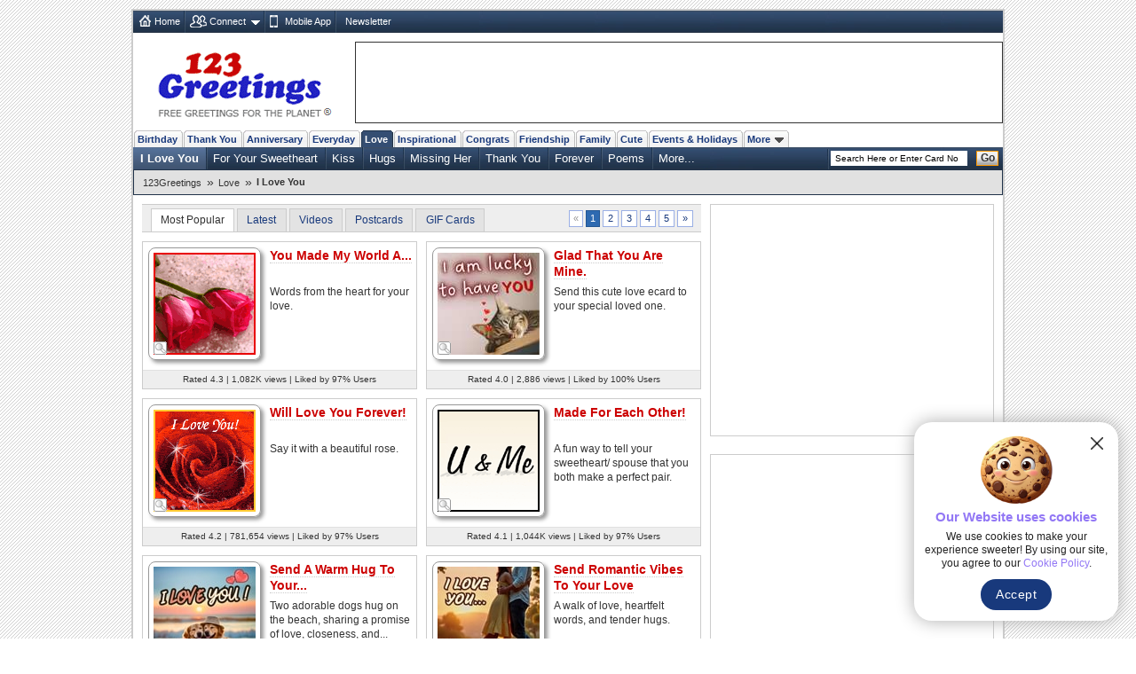

--- FILE ---
content_type: text/html; charset=UTF-8
request_url: https://h-source.123g.us/love/i_love_you/general/i_love_you_to_infinity.html
body_size: 232
content:
<html>
			<head>
			<title>Free Online Greeting Cards, Ecards, Animated Cards, Postcards, Funny Cards From 123Greetings.com</title>
			<META HTTP-EQUIV="Refresh" CONTENT="0; url=/love/i_love_you/general/">
			</head>
			</html>

--- FILE ---
content_type: text/html; charset=UTF-8
request_url: https://h-source.123g.us/love/i_love_you/general/
body_size: 39477
content:
<!DOCTYPE html PUBLIC "-//W3C//DTD XHTML 1.0 Strict//EN" "https://www.w3.org/TR/xhtml1/DTD/xhtml1-strict.dtd">
<html xmlns="https://www.w3.org/1999/xhtml">
<head>
<meta http-equiv="Content-Type" content="text/html; charset=utf-8" />
<meta http-equiv="X-UA-Compatible" content="IE=11; IE=10; IE=9; IE=8; IE=EDGE"/>
<meta name="viewport" content="width=device-width, initial-scale=1.0">
<link href="//c.123g.us/css/sub_categories_R1.css" rel="stylesheet" type="text/css" />
<title>I Love You Cards, Free I Love You Wishes, Greeting Cards | 123 Greetings</title>
<link rel="apple-touch-icon" sizes="57x57" href="https://c.123g.us/images/apple-touch-icon/57x57.png">
<link rel="apple-touch-icon" sizes="60x60" href="https://c.123g.us/images/apple-touch-icon/60x60.png">
<link rel="apple-touch-icon" sizes="72x72" href="https://c.123g.us/images/apple-touch-icon/72x72.png">
<link rel="apple-touch-icon" sizes="76x76" href="https://c.123g.us/images/apple-touch-icon/76x76.png">
<link rel="apple-touch-icon" sizes="114x114" href="https://c.123g.us/images/apple-touch-icon/114x114.png">
<link rel="apple-touch-icon" sizes="120x120" href="https://c.123g.us/images/apple-touch-icon/120x120.png">
<link rel="apple-touch-icon" sizes="144x144" href="https://c.123g.us/images/apple-touch-icon/144x144.png">
<link rel="apple-touch-icon" sizes="152x152" href="https://c.123g.us/images/apple-touch-icon/152x152.png">
<link rel="apple-touch-icon" sizes="180x180" href="https://c.123g.us/images/apple-touch-icon/180x180.png">
<meta name="keywords" content="i love you cards,free i love you ecards,greeting cards | 123 greetings,i love you crazy greetings,i love you quotes,i love you greetings,sweet i love you messages,cards i love you,i love you emails" />
<meta name="description" content="When you realize you want to spend the rest of your life with somebody, you want the rest of your life to start as soon as possible. Let the..." />
<meta name="twitter:card" content="summary" />
<meta name="twitter:site" content="@123GreetingsCom" />
<meta name="twitter:creator" content="@123GreetingsCom" />
<!--FB  widget - START -->
<meta property="fb:app_id" content="6268317308" />
<meta property="og:title" content="I Love You Cards, Free I Love You Wishes, Greeting Cards | 123 Greetings"/>
<meta property="og:description" content="When you realize you want to spend the rest of your life with somebody, you want the rest of your life to start as soon as possible. Let the..." />
<meta property="og:type" content="website" />
<meta property="og:url" content="http://www.123greetings.com/love/i_love_you/general/" />
<meta property="og:image" content="https://i.123g.us/c/love_iloveyou_general/pc/112326_pc.jpg" />
<meta property="og:site_name" content="123greetings.com" />
<!--FB  widget - END -->

<link rel="alternate" href="https://feeds.feedburner.com/123greetings-daily-rss" type="application/rss+xml" title="123Greetings.com Daily Celebrations RSS Feeds" />
<link rel="alternate" media="only screen and (max-width: 768px)" href="//m.123greetings.com/love/i_love_you/general/" >

<link rel="canonical" href="https://www.123greetings.com/love/i_love_you/general/" />

<script async src="https://securepubads.g.doubleclick.net/tag/js/gpt.js"></script>
<script src="//c.123g.us/js2/chk_site_active.js"></script>

<script type='text/javascript'>
var LB, Mrec, SecondMrec, LowerMrec, BottomLrec, BottomSecondLrec, LowerLB, Video, VideoInContent;    
window.googletag = window.googletag || {cmd: []};  
googletag.cmd.push(function() {
googletag.pubads().setTargeting("site","123greetings.com");
googletag.pubads().setTargeting("section","love_iloveyou_general");
googletag.pubads().setTargeting("page","subcategory");
LB = googletag.defineSlot("/46400095/DesktopWeb_SubCategoryNEW_LB", [728, 90], "div-gpt-ad-1407340649566-12").addService(googletag.pubads());
Mrec = googletag.defineSlot("/46400095/DesktopWeb_SubCategoryNEW_Mrec", [300, 250], "div-gpt-ad-1407340649566-13").addService(googletag.pubads());
SecondMrec = googletag.defineSlot("/46400095/DesktopWeb_SubCategory_SecondMrec", [300, 250], "div-gpt-ad-1407340649566-2").addService(googletag.pubads());
LowerMrec = googletag.defineSlot("/46400095/DesktopWeb_SubCategory_LowerMrec", [300, 250], "div-gpt-ad-1407340649566-3").addService(googletag.pubads());
BottomLrec = googletag.defineSlot("/46400095/DesktopWeb_SubCategory_BottomLrec", [300, 250], "div-gpt-ad-1407340649566-4").addService(googletag.pubads());
BottomSecondLrec = googletag.defineSlot("/46400095/DesktopWeb_SubCategory_BottomSecondLrec", [300, 250], "div-gpt-ad-1407340649566-5").addService(googletag.pubads());
LowerLB = googletag.defineSlot("/46400095/DesktopWeb_SubCategory_LowerLB", [[970, 90], [728, 90], [970, 250]], "div-gpt-ad-1407340649566-6").addService(googletag.pubads());
Video = googletag.defineSlot("/46400095/DesktopWeb_SubCategory_Video", [[1, 1]], "div-gpt-ad-1407340649566-9").addService(googletag.pubads());
VideoInContent = googletag.defineSlot("/46400095/DesktopWeb_SubCategory_VideoInContent", [[1, 1], [630, 350]], "div-gpt-ad-1407340649566-10").addService(googletag.pubads());
googletag.pubads().enableSingleRequest();
googletag.enableServices();
});
</script>

</head>
<body>
<div class="cont">

<div id="fb-root"></div>
<script>(function(d, s, id) {
  var js, fjs = d.getElementsByTagName(s)[0];
  if (d.getElementById(id)) return;
  js = d.createElement(s); js.id = id;
  js.src = "//connect.facebook.net/en_US/sdk.js#xfbml=1&version=v2.4&appId=6268317308";
  fjs.parentNode.insertBefore(js, fjs);
}(document, 'script', 'facebook-jssdk'));</script>

<!--fconnect nav-->
<div class="top-nav menu_icons" id="fconnectnavblk">
<ul>
<li><a href="/" title="Home" class="home_icon no-dd">Home</a></li>

	<li id="fcnnt2">
		<a href="JavaScript:void(0);" title="Import address book or check ecards received"  class="connect_icon">Connect</a>
		
			<div class="connect drop-menu count-2 disp-no"></div>
		
		
	</li>

	<li id="fcnnt7">
		<a href="//www.123greetings.com/app" title="Download 123Greetings Mobile App" onclick="window.open(this.href);return false;" class="calender_icon">Mobile App</a>
		
		
	</li>

	<li id="fcnnt6">
		<a href="//lettucelebrate.com/" title="123Greetings Newsletter" onclick="window.open(this.href);return false;" class="nl_icon">Newsletter</a>
		
		
	</li>

</ul>
<ul class="signin"><li><a class="f-con-bt visi-no" title="Facebook Connect" href="JavaScript:void(0);"></a></li></ul>
</div>
<!--fconnect nav-->
<div class="header">
<div class="logo"><a href="/" title="123Greetings.com, Free Greetings for the Planet"></a></div>
<div class="ad-top" id="div-gpt-ad-1407340649566-12">
<script type="text/javascript">
googletag.cmd.push(function() {
googletag.display("div-gpt-ad-1407340649566-12");
setInterval(function(){googletag.pubads().refresh([LB]);}, 30000);
});
</script>
</div>
</div>
	<!-- navigation -->
      <ul class="menu-pri">
		
		<li ><a href="/birthday/" title="Birthday Wishes &amp; Cards">Birthday</a></li>
		
		<li ><a href="/thank_you/" title="Thank You Wishes &amp; Cards">Thank You</a></li>
		
		<li ><a href="/anniversary/" title="Anniversary Wishes &amp; Cards">Anniversary</a></li>
		
		<li ><a href="/general/" title="Everyday Cards">Everyday</a></li>
		
		<li  class="active"><a href="/love/" title="Love Wishes &amp; Cards">Love</a></li>
		
		<li ><a href="/encouragement_and_inspiration/" title="Encouragement &amp; Inspiration Wishes &amp; Cards">Inspirational</a></li>
		
		<li ><a href="/congratulations/" title="Congratulations Wishes &amp; Cards">Congrats</a></li>
		
		<li ><a href="/friendship/" title="Friendship Wishes &amp; Cards">Friendship</a></li>
		
		<li ><a href="/family/" title="Family Wishes &amp; Cards">Family</a></li>
		
		<li ><a href="/cute_cards/" title="Cute Cards">Cute</a></li>
		
		<li ><a href="/events/" title="Events &amp; Holidays">Events &amp; Holidays</a></li>
		
		<li><a title="More Occasions" href="JavaScript:void(0);">More<span></span></a>

		<div class="m-occ disp-no">
			
			<a href="/pets/" title="Pets Wishes &amp; Cards">Pets</a>
			
			<a href="/world_languages/" title="World Languages Wishes &amp; Cards">World Languages</a>
			
			<a href="/flowers/" title="Flowers Wishes &amp; Cards">Flowers</a>
			
			<a href="/business/" title="At Work Wishes &amp; Cards">At Work</a>
			
			<a href="/wedding/" title="Wedding Wishes &amp; Cards">Wedding</a>
			
			<a href="/stay_in_touch/" title="Keep in Touch Wishes &amp; Cards">Keep in Touch</a>
			
			<a href="/invitations/" title="Invitations Wishes &amp; Cards">Invitations</a>
			
		</div>
	</li>
  </ul>
  <!--sub nav-->
  <ul class="menu-sec">
	
	  <li class="select">
		<a href="/love/i_love_you/general/" >I Love You</a>
	  </li>
	
	  <li>
		<a href="/love/sweetheart_greetings/" >For Your Sweetheart</a>
	  </li>
	
	  <li>
		<a href="/love/i_love_you/kisses/" >Kiss</a>
	  </li>
	
	  <li>
		<a href="/love/hugs/" >Hugs</a>
	  </li>
	
	  <li>
		<a href="/love/missing_you/for_her/" >Missing Her</a>
	  </li>
	
	  <li>
		<a href="/thank_you/love/" >Thank You</a>
	  </li>
	
	  <li>
		<a href="/love/forever_love/" >Forever</a>
	  </li>
	
	  <li>
		<a href="/love/love_poems/" >Poems</a>
	  </li>
	
	
		<li> <a class="more" href="JavaScript:void(0);">More...</a>
		  <ul class="more-content disp-no">
			
				<li><a href="/love/i_love_you/couples/">For Couples</a></li>
			
				<li><a href="/love/you_are_special/">You are Special</a></li>
			
				<li><a href="/love/missing_you/for_him/">Missing Him</a></li>
			
				<li><a href="/love/quotes/">Love Quotes</a></li>
			
				<li><a href="/love/i_am_sorry/">I Am Sorry</a></li>
			
				<li><a href="/love/new_love/">New Love</a></li>
			
				<li><a href="/love/romantic_gifts/">Gifts &amp; Chocolates</a></li>
			
				<li><a href="/love/cute/">Cute Love Cards</a></li>
			
				<li><a href="/love/love_songs/">Songs</a></li>
			
				<li><a href="/love/images/">Love Images</a></li>
			
				<li><a href="/love/dating/">Dating &amp; Flirting</a></li>
			
				<li><a href="/love/i_love_you/roses/">Roses</a></li>
			
				<li><a href="/love/love_etc/">Love Etc</a></li>
			
				<li><a href="/love/thinking_of_you/">Thinking of You</a></li>
			
				<li><a href="/love/i_love_you/crazy/">Madly in Love</a></li>
			
		  </ul>
		</li>
	
    <li class="search">

	<form id="frm_search" action="//search.123greetings.com/cgi-bin/search/search.pl" method="get">
	<fieldset>
	<input class="searchbox" id="query" name="query" value="" size="30" type="text" />
	<button class="go">Go</button>
	</fieldset>
	</form>
    </li>
  </ul>


	<!-- Breadcrumb Start -->
	<div class="breadcrumb sm" id="breadcrumb_new">
		<ul>
			
			<li><a href="/">123Greetings</a><span>&raquo;</span></li>
			
			<li><a href="/love/">Love</a><span>&raquo;</span></li>
			
			<li><h1>I Love You</h1></li>
			
		</ul>		
		<div class="clear"></div>
	</div>
	<!-- Breadcrumb End -->


<!--left block start-->
<div class="body2-left">
<!-- page up start -->
<ul class="pg-lst std">
<li class="sort-by sel" title="Most Popular">Most Popular</li>
<li class="sort-by"><a href="JavaScript:void(0);" title="Latest">Latest</a></li>
<li class="sort-by"><a href="JavaScript:void(0);" title="Videos">Videos</a></li>
<li class="sort-by"><a href="JavaScript:void(0);" title="Postcards">Postcards</a></li>
<li class="sort-by"><a href="JavaScript:void(0);" title="GIF Cards">GIF Cards</a></li>

<li class="disp-no"><span></span></li>

	<li class="page-nav">
	<!--pagination-->
	<ul class="pagination sm">
	<li class="disablelink">&laquo;</li>
	<li class="currentpage">1</li>
	<li><a href="JavaScript:void(0);" title="Go to page 2">2</a></li><li><a href="JavaScript:void(0);" title="Go to page 3">3</a></li><li><a href="JavaScript:void(0);" title="Go to page 4">4</a></li><li><a href="JavaScript:void(0);" title="Go to page 5">5</a></li>
	<li><a href="JavaScript:void(0);" title="Go to Last Page">&raquo;</a></li>
	</ul>
	</li>

</ul>
<!-- page up end -->

<!--Sub Category Blocks-->
<ul class="sub-cat" id="div_thumbs">

<li >
<div class="thumb-hold"> <a class="q-view-scat" href="Javascript:void(0);" title="Quick Send" id="p_112326"></a> <a href="/love/i_love_you/general/lgen82.html"><img src="//i.123g.us/c/love_iloveyou_general/th/112326_th.gif" alt="You Made My World A Beautiful Place..." title="You Made My World A Beautiful Place..." width="115" height="115" /></a> </div>
<h2><a href="/love/i_love_you/general/lgen82.html">You Made My World A...</a></h2>

<p class="std">Words from the heart for your love.</p>

<p class="card-data sp-sm">Rated 4.3 | 1,082K views | Liked by 97% Users</p>
</li>




<li class="odd">
<div class="thumb-hold"> <a class="q-view-scat" href="Javascript:void(0);" title="Quick Send" id="p_353328"></a> <a href="/love/i_love_you/general/glad_that_you_are_mine.html"><img src="//i.123g.us/c/love_iloveyou_general/th/353328_th.jpg" alt="Glad That You Are Mine." title="Glad That You Are Mine." width="115" height="115" /></a> </div>
<h2><a href="/love/i_love_you/general/glad_that_you_are_mine.html">Glad That You Are Mine.</a></h2>

<p class="std">Send this cute love ecard to your special loved one.</p>

<p class="card-data sp-sm">Rated 4.0 | 2,886 views | Liked by 100% Users</p>
</li>




<li >
<div class="thumb-hold"> <a class="q-view-scat" href="Javascript:void(0);" title="Quick Send" id="p_111707"></a> <a href="/love/i_love_you/general/lgen80.html"><img src="//i.123g.us/c/love_iloveyou_general/th/111707_th.gif" alt="Will Love You Forever!" title="Will Love You Forever!" width="115" height="115" /></a> </div>
<h2><a href="/love/i_love_you/general/lgen80.html">Will Love You Forever!</a></h2>

<p class="std">Say it with a beautiful rose.</p>

<p class="card-data sp-sm">Rated 4.2 | 781,654 views | Liked by 97% Users</p>
</li>




<li class="odd">
<div class="thumb-hold"> <a class="q-view-scat" href="Javascript:void(0);" title="Quick Send" id="p_100622"></a> <a href="/love/i_love_you/general/lgen47.html"><img src="//i.123g.us/c/love_iloveyou_general/th/100622_th.gif" alt="Made For Each Other!" title="Made For Each Other!" width="115" height="115" /></a> </div>
<h2><a href="/love/i_love_you/general/lgen47.html">Made For Each Other!</a></h2>

<p class="std">A fun way to tell your sweetheart/ spouse that you both make a perfect pair.</p>

<p class="card-data sp-sm">Rated 4.1 | 1,044K views | Liked by 97% Users</p>
</li>




<li >
<div class="thumb-hold"> <a class="q-view-scat" href="Javascript:void(0);" title="Quick Send" id="p_359484"></a> <a href="/love/i_love_you/general/send_a_warm_hug_to_your_special_one.html"><img src="//i.123g.us/c/love_iloveyou_general/th/359484_th.jpg" alt="Send A Warm Hug To Your Special One." title="Send A Warm Hug To Your Special One." width="115" height="115" /></a> </div>
<h2><a href="/love/i_love_you/general/send_a_warm_hug_to_your_special_one.html">Send A Warm Hug To Your...</a></h2>

<p class="std">Two adorable dogs hug on the beach, sharing a promise of love, closeness, and...</p>

<p class="card-data sp-sm"> 242 views </p>
</li>




<li class="odd">
<div class="thumb-hold"> <a class="q-view-scat" href="Javascript:void(0);" title="Quick Send" id="p_359475"></a> <a href="/love/i_love_you/general/send_romantic_vibes_to_your_love.html"><img src="//i.123g.us/c/love_iloveyou_general/th/359475_th.jpg" alt="Send Romantic Vibes To Your Love" title="Send Romantic Vibes To Your Love" width="115" height="115" /></a> </div>
<h2><a href="/love/i_love_you/general/send_romantic_vibes_to_your_love.html">Send Romantic Vibes To Your Love</a></h2>

<p class="std">A walk of love, heartfelt words, and tender hugs.</p>

<p class="card-data sp-sm">Rated 5.0 | 799 views </p>
</li>


<!-- video ad placement -->
<div class="video_ad_new"><div id="div-gpt-ad-1407340649566-10">
<script type="text/javascript">
googletag.cmd.push(function() {
googletag.display("div-gpt-ad-1407340649566-10");
});
</script>
</div></div>
<!-- video ad placement ends -->



<li >
<div class="thumb-hold"> <a class="q-view-scat" href="Javascript:void(0);" title="Quick Send" id="p_354684"></a> <a href="/love/i_love_you/general/love_you_longer_than_time.html"><img src="//i.123g.us/c/love_iloveyou_general/th/354684_th.jpg" alt="Love You  Longer Than Time." title="Love You  Longer Than Time." width="115" height="115" /></a> </div>
<h2><a href="/love/i_love_you/general/love_you_longer_than_time.html">Love You  Longer Than Time.</a></h2>

<p class="std">Beautiful ecard to say i love you!</p>

<p class="card-data sp-sm">Rated 4.3 | 14,006 views | Liked by 100% Users</p>
</li>




<li class="odd">
<div class="thumb-hold"> <a class="q-view-scat" href="Javascript:void(0);" title="Quick Send" id="p_824877"></a><div class="tpc-115"> <a href="/love/i_love_you/general/my_love_you_are_my_everything.html"><span></span><img src="https://i.ytimg.com/vi/lDVCN1E2ju8/default.jpg" alt="My Love You are my everything /..." title="My Love You are my everything /..." width="115" height="86.25" /></a> </div></div>
<h2><a href="/love/i_love_you/general/my_love_you_are_my_everything.html">My Love You are my...</a></h2>

<p class="std">My Love You are my everything / Send This Video To Someone You Love You are my...</p>
<span class="you-tube-logo"></span>
<p class="card-data sp-sm">Rated 4.3 | 1,457 views </p>
</li>




<li >
<div class="thumb-hold"> <a class="q-view-scat" href="Javascript:void(0);" title="Quick Send" id="p_113261"></a> <a href="/love/i_love_you/general/lgen87.html"><img src="//i.123g.us/c/love_iloveyou_general/th/113261_th.gif" alt="I Love The Way..." title="I Love The Way..." width="115" height="115" /></a> </div>
<h2><a href="/love/i_love_you/general/lgen87.html">I Love The Way...</a></h2>

<p class="std">Express yourself with this beautiful ecard.</p>

<p class="card-data sp-sm">Rated 4.5 | 59,252 views | Liked by 100% Users</p>
</li>




<li class="odd">
<div class="thumb-hold"> <a class="q-view-scat" href="Javascript:void(0);" title="Quick Send" id="p_822442"></a><div class="tpc-115"> <a href="/love/i_love_you/general/how_lucky_i_am_to_have_you_in_my.html"><span></span><img src="https://i.ytimg.com/vi/pSw7ztJnpbE/default.jpg" alt="How lucky I am to have you in my..." title="How lucky I am to have you in my..." width="115" height="86.25" /></a> </div></div>
<h2><a href="/love/i_love_you/general/how_lucky_i_am_to_have_you_in_my.html">How lucky I am to have you...</a></h2>

<p class="std">I wonder if you know how special you are... I wonder if you know how precious...</p>
<span class="you-tube-logo"></span>
<p class="card-data sp-sm">Rated 4.2 | 23,447 views | Liked by 100% Users</p>
</li>







</ul>
<!--Sub Category Blocks end-->

<!-- page dn start -->
<ul class="pg-lst std">
<li class="sort-by sel" title="Most Popular">Most Popular</li>
<li class="sort-by"><a href="JavaScript:void(0);" title="Latest">Latest</a></li>
<li class="sort-by"><a href="JavaScript:void(0);" title="Videos">Videos</a></li>
<li class="sort-by"><a href="JavaScript:void(0);" title="Postcards">Postcards</a></li>
<li class="sort-by"><a href="JavaScript:void(0);" title="GIF Cards">GIF Cards</a></li>

<li class="disp-no"><span></span></li>

	<li class="page-nav">
	<!--pagination-->
	<ul class="pagination sm">
	<li class="disablelink">&laquo;</li>
	<li class="currentpage">1</li>
	<li><a href="JavaScript:void(0);" title="Go to page 2">2</a></li><li><a href="JavaScript:void(0);" title="Go to page 3">3</a></li><li><a href="JavaScript:void(0);" title="Go to page 4">4</a></li><li><a href="JavaScript:void(0);" title="Go to page 5">5</a></li>
	<li><a href="JavaScript:void(0);" title="Go to Last Page">&raquo;</a></li>
	</ul>
	</li>

</ul>
<!-- page dn end -->
<!--seo block-->
<h3 class="seo-list">When you realize you want to spend the rest of your life with somebody, you want the rest of your life to start as soon as possible. Let the special one know he or she is the one who has strummed the strings of your heart with our love cards.</h3>
</div>
<!--left block end-->

<!--right block start-->
<div class="body2-right">
<!--advt block-->
<div class="advt-block">
<div class="ad-right" id="div-gpt-ad-1407340649566-13">
<script type="text/javascript">
googletag.cmd.push(function() {
googletag.display("div-gpt-ad-1407340649566-13");
setInterval(function(){googletag.pubads().refresh([Mrec]);}, 35000);
});
</script>
</div>
<p class="ad-right-txt">advertisement</p>
</div>

<div class="advt-block">
<div class="ad-right" id="div-gpt-ad-1407340649566-2">
<script type="text/javascript">
googletag.cmd.push(function() {
googletag.display("div-gpt-ad-1407340649566-2");
setInterval(function(){googletag.pubads().refresh([SecondMrec]);}, 35000);
});
</script>
</div>
<p class="ad-right-txt">advertisement</p>
</div>


		<!-- 123greetings special block -->
		<div class="bd invi_block">
		<a href="/birthday/?utm_source=subcategory&utm_medium=banner&utm_campaign=123g" title="Birthday eCards For Loved Ones"><img src="//i.123g.us/images/special_block/cal_block2.gif" alt="Birthday eCards For Loved Ones" /></a>
		</div>
		<!--123greetings special block ends -->
	

<!--advt block-->
 <!--Social Media Block-->
    <div class="bd std mob-app"> <em>123Greetings Mobile Apps</em>
      <div class="sm"><a href="https://itunes.apple.com/in/app/123greetings/id718873921?mt=8" title="123Greetings iOS App" onclick="window.open(this.href);return false;"></a></div>
      <div class="sm"><a href="https://play.google.com/store/apps/details?id=com.g123" title="123Greetings Android App" onclick="window.open(this.href);return false;"></a></div>
    </div>
    <div class="social_media">
      <ul class="std">
        <li class="select_tab" id="social-share-tab"><span title="Share On">Share On</span></li>
        <li id="social-follow-tab"><a href="javascript:void(0);" title="Follow Us">Follow Us</a></li>
      </ul>
      <div class="bd std social_share_new" id="social-share-ico">
		  <a href="JavaScript:void(0);" class="fb_bg social_btn" title="Share to Facebook"><span class="social_fb"></span></a>
		  <a href="JavaScript:void(0);" class="tw_bg social_btn" title="Share to Twitter"><span class="social_tw"></span></a>
		  <a href="JavaScript:void(0);" class="whatsapp_bg social_btn" title="Share to WhatsApp"><span class="social_whatsapp"></span></a>
		  <a href="JavaScript:void(0);" class="pintrest_bg social_btn" title="Share to Pintrest"><span class="social_pintrest"></span></a>
		  <a href="JavaScript:void(0);" class="inta_bg social_btn" title="Share to Instagram"><span class="social_inta"></span></a>  
	  </div>
      <div class="bd std social_share_new disp-no" id="social-follow-ico"> 
		  <a href="JavaScript:void(0);" class="fb_bg" title="Follow Us On Facebook" onClick="$.get('/usr-bin/track.pl?type=RVW&amp;id=9000024');window.open('https://www.facebook.com/123GreetingsCom', 'scbtnfb');"><span class="social_fb"></span></a>
		  <a href="JavaScript:void(0);" class="tw_bg" title="Follow Us On Twitter" onClick="$.get('/usr-bin/track.pl?type=RVW&amp;id=9000025');window.open('https://twitter.com/123GreetingsCom', 'scbtntw');"><span class="social_tw"></span></a>
		  <a href="JavaScript:void(0);" class="linkedn_bg" title="Follow Us On LinkedIn" onClick="$.get('/usr-bin/track.pl?type=RVW&amp;id=9000043');window.open('https://www.linkedin.com/company/123-greetings/', 'scbtnln');"><span class="social_linkedn"></span></a>
		  <a href="JavaScript:void(0);" class="pintrest_bg" title="Follow Us On Pintrest" onClick="$.get('/usr-bin/track.pl?type=RVW&amp;id=9000027');window.open('https://pinterest.com/123greetings/', 'scbtnpn');"><span class="social_pintrest"></span></a>
		  <a href="JavaScript:void(0);" class="inta_bg" title="Follow Us On Instagram" onClick="$.get('/usr-bin/track.pl?type=RVW&amp;id=9000042');window.open('https://instagram.com/123greetings', 'scbtnig');"><span class="social_inta"></span></a>	
		</div>
    </div>
    <!-- social media block ends -->

<!--explore more cards start-->
<div class="bd2" id="expmorcards">
	<em>Explore More Categories</em>	  
	<ul class="exp-more sm">
		<li class="tab-selt"><span>Popular</span></li>
		<li><span><a href="JavaScript:vid(0);">Upcoming Events</a></span></li>
		<li><span><a href="JavaScript:vid(0);">Related</a></span></li>
	</ul>
	<ul class="tab-con std">
		
		<li>
			<a href="/events/christmas/merry_christmas/" title="Merry Christmas Wishes"><img src="//i.123g.us/c/edec_c_newjingle/ic/354846_ic.jpg" alt="Merry Christmas Wishes" width="60" height="60"></a>
			<h4><a href="/events/christmas/merry_christmas/">Merry Christmas Wishes</a></h4>
			<p class="dt sm"></p><p>Beautiful Merry Christmas wishes, Christmas cards and...</p>
		</li>
		
		<li>
			<a href="/birthday/happy_birthday/" title="Happy Birthday"><img src="//i.123g.us/c/birth_happybirthday/ic/102994_ic.gif" alt="Happy Birthday" width="60" height="60"></a>
			<h4><a href="/birthday/happy_birthday/">Happy Birthday</a></h4>
			<p class="dt sm"></p><p>Birthdays are never complete until you've sent happy birthday wishes to a friend or to...</p>
		</li>
		
		<li>
			<a href="/birthday/birthday_fun/" title="Funny Birthday Wishes"><img src="https://i.ytimg.com/vi/3kyn9Es4HoY/1.jpg" alt="Funny Birthday Wishes" width="60" height="60"></a>
			<h4><a href="/birthday/birthday_fun/">Funny Birthday Wishes</a></h4>
			<p class="dt sm"></p><p>Aren't birthdays and fun synonymous? Get the best funny birthday wishes to send to...</p>
		</li>
		
		<li>
			<a href="/birthday/birthday_wishes/" title="Birthday Wishes"><img src="https://i.ytimg.com/vi/USpK3JQBvHo/default.jpg" alt="Birthday Wishes" width="60" height="60"></a>
			<h4><a href="/birthday/birthday_wishes/">Birthday Wishes</a></h4>
			<p class="dt sm"></p><p>Birthday wishes definitely adds cheer on your friends' or loved ones' birthday. So go...</p>
		</li>
		
		<li>
			<a href="/anniversary/wedding_anniversary/couple/" title="Anniversary: To a Couple"><img src="//i.123g.us/c/anniv_wedanniv_couple/ic/119010_ic.gif" alt="Anniversary: To a Couple" width="60" height="60"></a>
			<h4><a href="/anniversary/wedding_anniversary/couple/">Anniversary: To a Couple</a></h4>
			<p class="dt sm"></p><p>They are a fun couple. You really make a good foursome or if you are single, they...</p>
		</li>
		
		<li>
			<a href="/events/hanukkah/happy/" title="Happy Hanukkah"><img src="//i.123g.us/c/edec_hanukkah_happy/ic/106596_ic.gif" alt="Happy Hanukkah" width="60" height="60"></a>
			<h4><a href="/events/hanukkah/happy/">Happy Hanukkah</a></h4>
			<p class="dt sm"></p><p>Hanukkah... The festival of lights is here. Light the...</p>
		</li>
		
		<li>
			<a href="/events/christmas_card_day/" title="Christmas Card Day"><img src="//i.123g.us/c/edec_christcardday/ic/112513_ic.gif" alt="Christmas Card Day" width="60" height="60"></a>
			<h4><a href="/events/christmas_card_day/">Christmas Card Day</a></h4>
			<p class="dt sm"></p><p>It's Christmas Card Day! Send cute and warm messages to...</p>
		</li>
		
		<li>
			<a href="/events/winter_flowers_day/" title="Winter Flowers Day"><img src="//i.123g.us/c/edec_winterflowersday/ic/103511_ic.gif" alt="Winter Flowers Day" width="60" height="60"></a>
			<h4><a href="/events/winter_flowers_day/">Winter Flowers Day</a></h4>
			<p class="dt sm"></p><p>It's Winter Flowers Day! Celebrate the beauty of nature in...</p>
		</li>
		
		<li>
			<a href="/birthday/husband_and_wife/" title="Birthday: For Husband &amp; Wife"><img src="//i.123g.us/c/birth_hubbywife/ic/124649_ic.gif" alt="Birthday: For Husband &amp; Wife" width="60" height="60"></a>
			<h4><a href="/birthday/husband_and_wife/">Birthday: For Husband &amp; Wife</a></h4>
			<p class="dt sm"></p><p>So you've found your perfect match and now it&rsquo;s his/ her birthday! A must have...</p>
		</li>
		
		<li>
			<a href="/birthday/sons_and_daughters/" title="Birthday: For Son &amp; Daughter"><img src="//i.123g.us/c/birth_sonanddaughter/ic/123872_ic.gif" alt="Birthday: For Son &amp; Daughter" width="60" height="60"></a>
			<h4><a href="/birthday/sons_and_daughters/">Birthday: For Son &amp; Daughter</a></h4>
			<p class="dt sm"></p><p>On your son's or daughter's birthday let him or her know what a wonderful difference...</p>
		</li>
		
		<li>
			<a href="/events/carol_day/" title="Christmas Carol Day"><img src="//i.123g.us/c/edec_carolday/ic/103993_ic.gif" alt="Christmas Carol Day" width="60" height="60"></a>
			<h4><a href="/events/carol_day/">Christmas Carol Day</a></h4>
			<p class="dt sm"></p><p>It's Christmas Carol Day and the time to sing the holy...</p>
		</li>
		
		<li>
			<a href="/events/hanukkah/religious_blessings/" title="Hanukkah: Religious Blessings"><img src="//i.123g.us/c/edec_hanukkah_religiousblessings/ic/120462_ic.gif" alt="Hanukkah: Religious Blessings" width="60" height="60"></a>
			<h4><a href="/events/hanukkah/religious_blessings/">Hanukkah: Religious Blessings</a></h4>
			<p class="dt sm"></p><p>Hanukkah... The festival of lights is here. Reach out to...</p>
		</li>
		
		<li>
			<a href="/events/christmas_treelight_day/" title="Christmas Tree Light Day"><img src="//i.123g.us/c/edec_christreeday/ic/106930_ic.gif" alt="Christmas Tree Light Day" width="60" height="60"></a>
			<h4><a href="/events/christmas_treelight_day/">Christmas Tree Light Day</a></h4>
			<p class="dt sm"></p><p>Decorating the Christmas tree with sparkling lights is a...</p>
		</li>
		
		<li>
			<a href="/events/hanukkah/hanukkah_friends/" title="Hanukkah: Friends &amp; Family"><img src="//i.123g.us/c/edec_hanukkah_friends/ic/106502_ic.gif" alt="Hanukkah: Friends &amp; Family" width="60" height="60"></a>
			<h4><a href="/events/hanukkah/hanukkah_friends/">Hanukkah: Friends &amp; Family</a></h4>
			<p class="dt sm"></p><p>Hey, it's Hanukkah! Celebrate the festival of lights with...</p>
		</li>
		
		<li>
			<a href="/events/hanukkah/thank_you/" title="Hanukkah: Thank You"><img src="//i.123g.us/c/edec_hanukkah_thankyou/ic/106626_ic.gif" alt="Hanukkah: Thank You" width="60" height="60"></a>
			<h4><a href="/events/hanukkah/thank_you/">Hanukkah: Thank You</a></h4>
			<p class="dt sm"></p><p>Hanukkah calls for a celebration with your friends, family...</p>
		</li>
		
	</ul>
	<ul class="tab-con std disp-no"><li><p class="msg-wait"><span></span>Please wait...</p></li></ul>
	<ul class="tab-con std disp-no"><li><p class="msg-wait"><span></span>Please wait...</p></li></ul>
	<p class="clear"></p>
</div>
<!--explore more cards end-->

<!--newsletter block start-->
<div class="bd std" id="nlsubscribe">
<em>Subscribe to Newsletter/Offers!</em>
<p><a class="editor-bob" href="JavaScript:void(0);" title="Editor Bob" onclick="window.open('//nl.123greetings.com/');"></a>Get a weekly dose of stories on friendship, love, misadventures and special offers. It's free, read it once and you're hooked!<br/>&nbsp;</p>
<form method="get" action=""><fieldset><input type="text" name="email" id="email" value="Type in your email address here..." /><button type="button">Add</button></fieldset></form>
<div class="msg-bk std disp-no"></div>
<p class="ctr">Read the <a href="JavaScript:void(0);" onclick="window.open('//lettucelebrate.com/');">latest newsletter</a> or Editor Bob's <a href="JavaScript:void(0);" onclick="window.open('//nl.123greetings.com/blog/');">Blog</a></p>
</div>
<!--newsletter block end-->

<!--facebook block start-->
<div class="bd bdr0">
<div class="fb-page" data-href="https://www.facebook.com/123GreetingsCom" data-width="320" data-height="287" data-small-header="true" data-adapt-container-width="true" data-hide-cover="false" data-show-facepile="true" data-show-posts="true"><div class="fb-xfbml-parse-ignore"><blockquote cite="https://www.facebook.com/123GreetingsCom"><a href="https://www.facebook.com/123GreetingsCom">123Greetings.Com</a></blockquote></div></div>
</div>
<!--facebook block end-->

<!--advt block-->
<div class="advt-block">
<div class="ad-right" id="div-gpt-ad-1407340649566-3">
<script type="text/javascript">
googletag.cmd.push(function() {
googletag.display("div-gpt-ad-1407340649566-3");
setInterval(function(){googletag.pubads().refresh([LowerMrec]);}, 40000);
});
</script>
</div>
<p class="ad-right-txt">advertisement</p>
</div>
<!--advt block-->

<!--advt block-->
<div class="advt-block">
<div class="ad-right" id="div-gpt-ad-1407340649566-4">
<script type="text/javascript">
googletag.cmd.push(function() {
googletag.display("div-gpt-ad-1407340649566-4");
});
</script>
</div>
<p class="ad-right-txt">advertisement</p>
</div>
<!--advt block-->

<div class="advt-block">
<div class="ad-right" id="div-gpt-ad-1407340649566-5">
<script type="text/javascript">
googletag.cmd.push(function() {
googletag.display("div-gpt-ad-1407340649566-5");
});
</script>
</div>
<p class="ad-right-txt">advertisement</p>
</div>

</div>
<!--right block end-->



  <!--footer-->
  <span class="clear"></span>
 <div class="ad_bot_new">
	<div id="div-gpt-ad-1407340649566-6">
	<script type="text/javascript">
	googletag.cmd.push(function() {
	googletag.display("div-gpt-ad-1407340649566-6");
	setInterval(function(){googletag.pubads().refresh([LowerLB]);}, 30000);
	});
	</script>
	</div>
	<p>advertisement</p>
  </div>
<!--social-->
<div class="socl_links sm"><span class="stay std">Stay Connected</span>
<span class="social-net">
<a href="JavaScript:void(0);" class="fb" title="Facebook" onclick="$.get('/usr-bin/track.pl?type=RVW&amp;id=9000024');window.open('https://www.facebook.com/123GreetingsCom', 'scbtnfb');"></a>
<a href="JavaScript:void(0);" class="tw" title="Twitter" onclick="$.get('/usr-bin/track.pl?type=RVW&amp;id=9000025');window.open('https://twitter.com/123GreetingsCom', 'scbtntw');"></a>
<a href="JavaScript:void(0);" class="pn" title="Pinterest" onclick="$.get('/usr-bin/track.pl?type=RVW&amp;id=9000027');window.open('https://pinterest.com/123greetings/', 'scbtnpn');"></a>
<a href="JavaScript:void(0);" class="insta" title="Instagram" onclick="$.get('/usr-bin/track.pl?type=RVW&amp;id=9000042');window.open('https://www.instagram.com/123greetings/', 'scbtnin');"></a>
</span>
<a href="/connect/birthdays" class="bday-rem" title="B'day Reminders"><span></span>B'day Reminders</a>
<a href="/connect/events/" class="eve-rem" title="Event Reminders"><span></span>Event Reminders</a>
<a title="123Greetings Newsletter" class="newsletter" href="https://lettucelebrate.com/" onclick="window.open(this.href);return false;"><span></span> Newsletter </a>
<a href="//nl.123greetings.com/blog/" class="bob-blog" title="Editor Bob's Blog"><span></span>Editor Bob's Blog</a>
<span class="clear"></span>
</div>
<!--social end-->
<!--footer-->
<div id="footer"> 
<a href="/sitemap.html">Site Map</a> | 
<a href="/connect/track">Connect</a> | 
<a href="/app">Mobile App</a> |
<a href="//info.123greetings.com/company/pressroom/">Press Room</a> | 
<a href="//widgets.123greetings.com/">Widgets</a> | 
<a onclick="window.open(this.href);return false;" href="/rss/">RSS Feed</a> | 
<a href="//nl.123greetings.com/tell-a-friend">Recommend Us</a> <br/>
<a href="/terms_of_use.html">Terms of Use</a> | 
<a href="/privacy_policy.html">Privacy Policy</a> | 
<a href="/cookie_policy.html">Cookie Policy</a> | 
<a href="/copyright_policy.html">Copyright/IP Policy</a> | 
<a href="/connect/optout">Do Not Sell My Info</a> | 
<a href="//help.123greetings.com/">Help</a> | 
<a href="//help.123greetings.com/contact_us.html">Contact Us</a> <br/>
Copyright &copy; 123Greetings.com, Inc. &nbsp;&nbsp;All rights reserved. 
</div>
<!-- footer end-->


</div>

<div id="div-gpt-ad-1407340649566-9">
<script type="text/javascript">
googletag.cmd.push(function() {
googletag.display("div-gpt-ad-1407340649566-9");
});
</script>
</div>

<script type="text/javascript" src="//c.123g.us/js2/jquery-3.6.2.min.js"></script>
<script type="text/javascript" src="//c.123g.us/js2/123g_utils_v1.js"></script> 
<script type="text/javascript" src="//c.123g.us/js2/utilsopt.js"></script>
<script type="text/javascript" src="//c.123g.us/js2/123g_subcategory_opt.js"></script>
<script type="text/javascript" src="//c.123g.us/js2/jquery.ajax_autocomplete.js"></script>
<script type="text/javascript" async src="//pagead2.googlesyndication.com/pagead/js/adsbygoogle.js"></script>

<script type="text/javascript"> 
//<![CDATA[ 

(adsbygoogle = window.adsbygoogle || []).push({
	google_ad_client: "ca-pub-8275302107693664",
	enable_page_level_ads: true
});		

var cat_q1 = 'love_'; 
var sub_cat_q1 = 'love_iloveyou_general'; 
var page_url = 'https://www.123greetings.com/love/i_love_you/general/';
var site_rtn_overlay = "exit-all";

$(document).ready(function(){  
	subcategory_init('love_iloveyou_general','123greetings.com/love/i_love_you/general/index');

    $('.social_btn').click(function () {
		var tracking_code = 'fb_sh_rb_3';
		var page_url_enc = encodeURIComponent(page_url);
		var share_url;

		if($(this).hasClass('fb_bg')) {
			share_url = 'https://www.facebook.com/sharer.php?u='+page_url_enc;
			tracking_code = 'fb_sh_rb_3';
		}
		else if($(this).hasClass('tw_bg')) {
			share_url = 'https://twitter.com/share?url='+page_url_enc;
			tracking_code = 'tw_sh_rb_3';
		}
		else if($(this).hasClass('linkedn_bg')) {
			share_url = 'https://www.linkedin.com/cws/share?url='+page_url_enc;
			tracking_code = 'li_sh_rb_3';
		}
		else if($(this).hasClass('whatsapp_bg')) {
			share_url = 'https://wa.me/send?text='+page_url_enc;
			tracking_code = 'ws_sh_rb_3';
		}
		else if($(this).hasClass('pintrest_bg')) {
			share_url = 'https://pinterest.com/pin/create/button/?url='+page_url_enc;
			tracking_code = 'pr_sh_rb_3';
		}
		else if($(this).hasClass('inta_bg')) {
			share_url = 'https://instagram.com/123greetings';
			tracking_code = 'ig_sh_rb_3';
		}

        var gpp_win = window.open(share_url, '_blank', 'width=800,height=350,toolbar=0,location=0,menubar=0');
        if (gpp_win) {
            $.ajax({
                type: "GET",
                dataType: "text",
                url: "/usr-bin/social_click.pl",
                cache: false,
                data: "type="+tracking_code+"&cardid=000003"
            });
        }
        return false;
    });
});
//]]>
</script>

<script async src="https://www.googletagmanager.com/gtag/js?id=UA-5085183-1"></script>
<script>
  window.dataLayer = window.dataLayer || [];
  function gtag(){dataLayer.push(arguments);}
  gtag('js', new Date());
  gtag('config', 'UA-5085183-1');
</script>
 
 <!-- Global site tag (gtag.js) - Google Analytics -->
<script async src="https://www.googletagmanager.com/gtag/js?id=G-47Q5QDHYDP"></script>
<script>
  window.dataLayer = window.dataLayer || [];
  function gtag(){dataLayer.push(arguments);}
  gtag('js', new Date());

  gtag('config', 'G-47Q5QDHYDP');
</script>

<!-- Generated on 12/08/25 08:31:09 | Version : 1.3 --> 	
</body>
</html>
